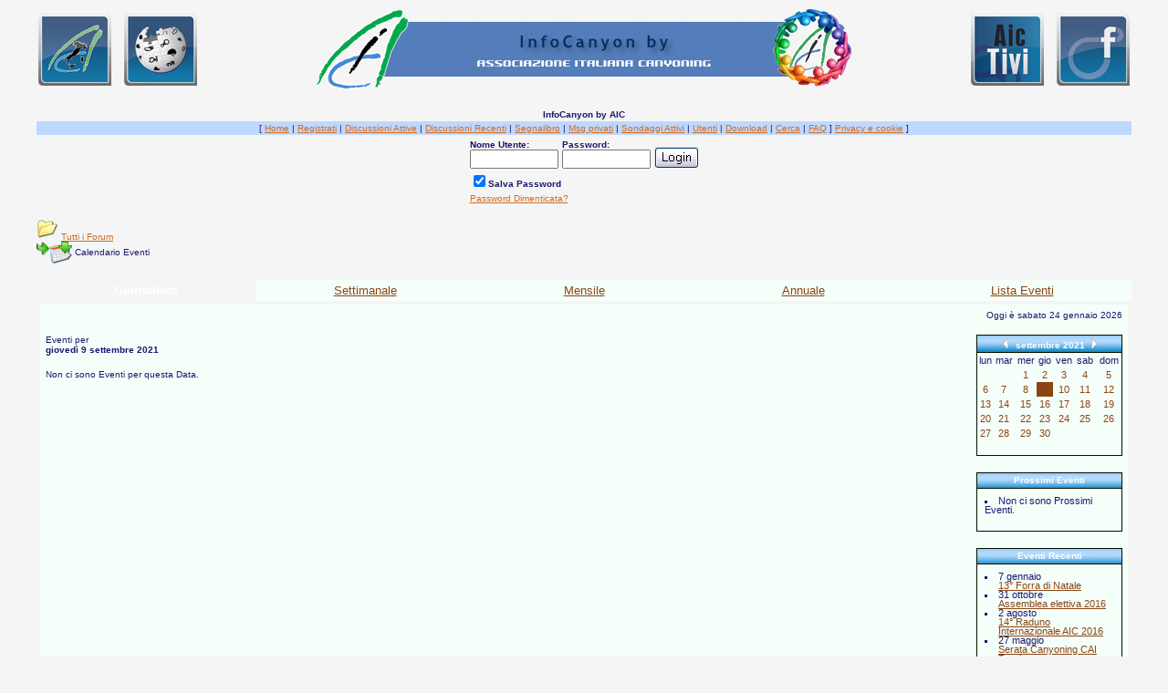

--- FILE ---
content_type: text/html
request_url: http://win.aic-canyoning.it/forum/cal.asp?date=09/09/2021
body_size: 19917
content:
<html>

<head>
<title>InfoCanyon by AIC</title>
<meta http-equiv="Content-Type" content="text/html; charset=iso-8859-1">
<meta name="copyright" content="This Forum code is Copyright (C) 2000-06 Michael Anderson, Pierre Gorissen, Huw Reddick and Richard Kinser, Non-Forum Related code is Copyright (C) 2000-10 Snitz Communications">
<script language="JavaScript" type="text/javascript">
<!-- hide from JavaScript-challenged browsers
function openWindow(url) {
	popupWin = window.open(url,'new_page','width=400,height=400')
}
function openWindow2(url) {
	popupWin = window.open(url,'new_page','width=400,height=450')
}
function openWindow3(url) {
	popupWin = window.open(url,'new_page','width=400,height=450,scrollbars=yes')
}
function openWindow4(url) {
	popupWin = window.open(url,'new_page','width=400,height=525')
}
function openWindow5(url) {
	popupWin = window.open(url,'new_page','width=450,height=525,scrollbars=yes,toolbars=yes,menubar=yes,resizable=yes')
}
function openWindow6(url) {
	popupWin = window.open(url,'new_page','width=500,height=450,scrollbars=yes')
}
function openWindowHelp(url) {
	popupWin = window.open(url,'new_page','width=470,height=200,scrollbars=yes')
}
function openWindowPager(url) {
  popupWin = window.open(url,'pager','resizable,width=400,height=350,left=5,top=75,scrollbars=auto')
}
// ################## Poll Mod ##################
function openPollWindow(url,w,h) {
	popupWin = window.open(url,'new_page','width='+w+',height='+h+',scrollbars=yes')
}
function submitPoll(btnPressed) {
	btnPressed.disabled=true;
	if (btnPressed.name == "results") {
		document.Poll.Method_Type.value = "guest_vote";
	} else {
		document.Poll.Method_Type.value = "member_vote";
	}
	document.Poll.submit();
}
// #############################################
// done hiding -->
</script>
<style type="text/css">
<!--
body {scrollbar-base-color: #0080C0; scrollbar-arrow-color: #FFFF00;}
a:link    {color:chocolate;text-decoration:underline}
a:visited {color:chocolate;text-decoration:underline}
a:hover   {color:red;text-decoration:underline}
a:active  {color:red;text-decoration:none}
table.quote {width: 90%; border: 0px none solid}
.quotetd {width: 100%; border: 0px #D1D7DC solid}
.quotetd2 {background-color: #FFFFFF ; width: 100%; border: 1px #D1D7DC solid; border-collapse: separate; padding: 0.3em}
.quotetext {font-family: Verdana, Arial, Helvetica; font-size: 8pt; color: #000000}
.spnMessageText a:link    {color:saddlebrown;text-decoration:underline}
.spnMessageText a:visited {color:saddlebrown;text-decoration:underline}
.spnMessageText a:hover   {color:saddlebrown;text-decoration:underline}
.spnMessageText a:active  {color:saddlebrown;text-decoration:underline}
.spnSearchHighlight {background-color:saddlebrown}
input.radio {background-color:"; color:#000000}
-->
</style>
</head>

<body bgColor="whitesmoke" text="midnightblue" link="chocolate" aLink="red" vLink="chocolate">
<a name="top"></a><font face="Verdana, Arial, Helvetica">

<table align="center" border="0" cellPadding="0" cellSpacing="0" width="100%">
  <tr>
    <td valign="top" width="100%" align="center">
      <table border="0" cellPadding="2" cellSpacing="0" width="95%">
        <tr><td align="left" width="90"><a href="http://catastoforre.aic-canyoning.it/" target="catasto"><img border="0" src="immagini/loghi/catasto-80x80.png" alt="Logo del catasto forre AIC" title="Catasto delle forre italiane by AIC" /></a></td><td align="left" width="90"><a href="http://www.aic-canyoning.it/aicwiki/" target="aicwiki"><img border="0" src="immagini/loghi/aicpedia-80x80.png" alt="Logo di AIC-Wiki" title="AIC Wiki - enciclopedia del torrentismo by AIC" /></a></td><td align="center"><a href="default.asp" tabindex="-1"><img src="http://win.aic-canyoning.it/forum/immagini/logoaic_sm.gif" border="0" alt="InfoCanyon by AIC" title="InfoCanyon by AIC" /></a></td><td align="right" width="90"><a href="http://www.youtube.com/user/ITALIACANYONING/" target="aictv"><img border="0" src="immagini/loghi/aictivi-80x80.png" alt="Logo canale AIC TV su You Tube" title="AIC tivi su Youtube - i video dei soci" /></a></td><td align="right" width="90"><a href="https://www.facebook.com/AssociazioneItalianaCanyoning" target="facebookaic"><img border="0" src="immagini/loghi/facebook-80x80.png" alt="Logo di AIC-Facebook" title="Pagina Facebook - Associazione Italiana Canyoning" /></a></td>
      </td></tr></table>
      </td></tr>
    <tr><td align="center" valign="top" width="100%">
      <table border="0" cellPadding="2" cellSpacing="0" width="95%">
        <tr><br>
          <td align="center"><font face="Verdana, Arial, Helvetica" size="1"><b>InfoCanyon by AIC</b></font></td>
        </tr>
        <tr bgcolor="#bed9ff">
          <td align="center"><font face="Verdana, Arial, Helvetica" size="1">
    [      <a href="http://www.aic-canyoning.it/" onMouseOver="(window.status='Homepage'); return true" onMouseOut="(window.status=''); return true" tabindex="-1"><acronym title="Homepage">Home</acronym></a>
          |
          <a href="register.asp" onMouseOver="(window.status='Registrati per partecipare al forum...'); return true" onMouseOut="(window.status=''); return true" tabindex="-1"><acronym title="Registrati per partecipare al forum...">Registrati</acronym></a>
          |
          <a href="active.asp" onMouseOver="(window.status='Nuovi Messaggi dalla tua ultima visita...'); return true" onMouseOut="(window.status=''); return true" tabindex="-1"><acronym title="Nuovi Messaggi dalla tua ultima visita...">Discussioni Attive</acronym></a>
          |
          <a href="recent.asp" onMouseOver="(window.status='Ultime discussioni...'); return true" onMouseOut="(window.status=''); return true" tabindex="-1"><acronym title="Ultime discussioni......">Discussioni Recenti</acronym></a>
          |
          <a href="http://win.aic-canyoning.it/forum/bookmark.asp" onMouseOver="(window.status='Leggi il tuo segnalibro...'); return true" onMouseOut="(window.status=''); return true" tabindex="-1"><acronym title="Leggi il tuo segnalibro...">Segnalibro</acronym></a>
          |
          <a href="javascript:openWindowPager('pm_pop_pager.asp')" onMouseOver="(window.status='Messaggi privati'); return true" onMouseOut="(window.status=''); return true" tabindex="-1"><acronym title="Messaggi privati">Msg privati</acronym></a>
          |
          <a href="active_polls.asp" onMouseOver="(window.status='Nuovi Sondaggi dalla tua ultima visita...'); return true" onMouseOut="(window.status=''); return true" tabindex="-1"><acronym title="Nuovi Sondaggi dalla tua ultima visita...">Sondaggi Attivi</acronym></a>
          |
          <a href="members.asp" onMouseOver="(window.status='Gli Utenti di questo forum...'); return true" onMouseOut="(window.status=''); return true" tabindex="-1"><acronym title="Gli Utenti di questo forum...">Utenti</acronym></a>
          |
	<a href="filelibrary.asp" onMouseOver="(window.status='Guarda quali file puoi scaricare.'); return true" onMouseOut="(window.status=''); return true" tabindex="-1"><acronym title="Guarda quali file puoi scaricare.">Download</acronym></a>
        |
          <a href="search.asp" onMouseOver="(window.status='Cerca per parola chiave, data, e/o nome...'); return true" onMouseOut="(window.status=''); return true" tabindex="-1"><acronym title="Cerca per parola chiave, data, e/o nome...">Cerca</acronym></a>
          |
          <a href="faq.asp" onMouseOver="(window.status='Risposte alle Domande Frequenti...'); return true" onMouseOut="(window.status=''); return true" tabindex="-1"><acronym title="Risposte alle Domande Frequenti...">FAQ</acronym></a> ]          <a href="http://www.aic-canyoning.it/index.php?option=com_content&view=article&id=201&Itemid=274" target="privacy" onMouseOver="(window.status='Politica sulla privacy e i cookie'); return true" onMouseOut="(window.status=''); return true" tabindex="-1"><acronym title="Privaci e cookie">Privacy e cookie</acronym></a> ]</font></td>
        </tr>
        <form action="/forum/cal.asp" method="post" id="form1" name="form1">
        <input type="hidden" name="Method_Type" value="login">
        <tr>
          <td align="center">
            <table>
              <tr>
                <td><font face="Verdana, Arial, Helvetica" size="1"><b>Nome Utente:</b></font><br />
                <input type="text" name="Name" size="10" maxLength="25" value=""></td>
                <td><font face="Verdana, Arial, Helvetica" size="1"><b>Password:</b></font><br />
                <input type="password" name="Password" size="10" maxLength="25" value=""></td>
                <td valign="bottom">
                <input src="immagini/button_login.gif" type="image" border="0" value="Login" id="submit1" name="Login">
                </td>
              </tr>
              <tr>
                <td colspan="3" align="left"><font face="Verdana, Arial, Helvetica" size="1">
                <input type="checkbox" name="SavePassWord" value="true" tabindex="-1" CHECKED><b>Salva Password</b></font></td>
              </tr>
              <tr>
                <td colspan="3" align="left"><font face="Verdana, Arial, Helvetica" size="1">
                <a href="password.asp" onMouseOver="(window.status='Scegli una nuova password se hai domenticato quella corrente...'); return true" onMouseOut="(window.status=''); return true" tabindex="-1">Password Dimenticata?</a>
                <br /><br /></font></td>
              </tr>
            </table>
          </td>
        </tr>
        </form>
      </table>
    </td>
  </tr>
</table>
<table align="center" border="0" cellPadding="0" cellSpacing="0" width="95%">
  <tr>
    <td>
<!-- ### NEW EVENTS CALENDAR MOD FOR SNITZ 3.4.03 ### -->
<style>
.activetab, .activeborder
	{background-color: chocolate" background="immagini/bg.gif; font: Bold 10pt Verdana, Arial, Helvetica; color:white}
.inactivetab
	{background-color:mintcream; font: 10pt Verdana, Arial, Helvetica; color:midnightblue}
.smallcalendar
	{font: 8pt/100% Verdana, Arial, Helvetica; text-align:center;}
.smallcalendar td
	{height:16px;}
.smallcalendar a:link, .smallcalendar a:visited
	{text-decoration:none; color: saddlebrown;}
.smallcalendar a:hover   {color:red; text-decoration:underline}
.smallcalendar a:active  {color:red; text-decoration:none}
.smalleventslist
	{font: 8pt/100% Verdana, Arial, Helvetica;}
.smalleventslist dl, .smalleventslist ul
	{list-style: square inside; margin:5px;}
.smalleventslist dt
	{display: list-item;}
.smalleventslist dd
	{margin-left: 15px;}
.eventslist
	{font: 12px Verdana, Arial, Helvetica;}
.eventslist td
	{background: mintcream;}
.largecalendarcell
	{font: 10px Verdana, Arial, Helvetica;}
.largecalendarcell ul
	{list-style: square inside; margin:0px; }
.largecalendarcell a:link, .largecalendarcell a:visited
	{text-decoration: none; color: saddlebrown;}
.largecalendarcell a:hover   {color:red; text-decoration:underline}
.largecalendarcell a:active  {color:red; text-decoration:none}
.isevent
	{color: saddlebrown; font-weight: bold;}
.datedisabled
	{color: mintcream;}
#datetoday
	{border-collapse:collapse; border: 2px solid midnightblue;}
.dateselected
	{background: saddlebrown;}
</style>
<FONT face=Verdana, Arial, Helvetica size=1><img src="http://win.aic-canyoning.it/forum/immagini/icon_folder_open.gif" width="24" height="24" border="0" alt="" title="" />&nbsp;<A href="default.asp">Tutti i&nbsp;Forum</A><BR />
<img src="http://win.aic-canyoning.it/forum/immagini/icon_bar.gif" width="15" height="15" border="0" alt="" title="" /><img src="http://win.aic-canyoning.it/forum/immagini/icon_event.gif" width="24" height="24" border="0" alt="" title="" align="absmiddle" />&nbsp;Calendario Eventi</FONT><BR /><BR />
<TABLE width="100%" border="0" cellSpacing="0" cellPadding="4">
	<TR align=center>
	<TD width="20%" class="activetab">
		Giornaliero</TD>
	<TD width="20%" class="inactivetab">
		<SPAN class="spnMessageText"><A href="cal.asp?view=weekly&date=09/09/2021">Settimanale</A></SPAN></TD>
	<TD width="20%" class="inactivetab">
		<SPAN class="spnMessageText"><A href="cal.asp?view=monthly&date=09/09/2021">Mensile</A></SPAN></TD>
	<TD width="20%" class="inactivetab">
		<SPAN class="spnMessageText"><A href="cal.asp?view=yearly&date=09/09/2021">Annuale</A></SPAN></TD>
	<TD width="20%" class="inactivetab">
		<SPAN class="spnMessageText"><A href="cal.asp?view=eventslist">Lista Eventi</A></SPAN></TD>
	<TR><TD class="activeborder" colSpan="6">
		<TABLE bgColor="mintcream" width="100%" cellPadding="4"><TR><TD align=center>
			<P align=right><FONT face=Verdana, Arial, Helvetica size=1 color=midnightblue>
			Oggi è sabato 24 gennaio 2026</FONT></P>
			<TABLE width="100%" border="0" cellSpacing="0" cellPadding="0"><TR>
				<TD width="100%" vAlign=top><P><FONT face=Verdana, Arial, Helvetica size=1 color=midnightblue>
				Eventi per <BR><B>giovedì 9 settembre 2021</B></FONT></P>
<FONT face=Verdana, Arial, Helvetica size=1 color=midnightblue>Non ci sono Eventi per questa Data. </FONT>				</TD>
				<TD width="160px" vAlign=top align=right>
<TABLE border="0" cellSpacing="0" cellPadding="0">
<TR><TD bgColor=none>
<TABLE border="0" cellSpacing="1" cellPadding="0">
<TR align="center"><TD bgColor="sandybrown" background="immagini/bg.gif">
	<A href=cal.asp?date=09/08/2021 style="text-decoration:none;" title="Mese Precedente"><img src="http://win.aic-canyoning.it/forum/immagini/icon_leftarrow.gif" width="6" height="10" border="0" alt="Mese Precedente" title="Mese Precedente" /></A>&nbsp;
	<B><A href="cal.asp?view=monthly&date=09/09/2021" style="text-decoration:none">
	<FONT face="Verdana, Arial, Helvetica" size="1" color="white">settembre&nbsp;2021	</FONT></A></B>
	&nbsp;<A href=cal.asp?date=09/10/2021 style="text-decoration:none;" title="Mese Successivo"><img src="http://win.aic-canyoning.it/forum/immagini/icon_rightarrow.gif" width="6" height="10" border="0" alt="Mese Successivo" title="Mese Successivo" /></A>
</TD></TR>
<TR><TD>
<TABLE width="158px" bgColor="mintcream" class="smallcalendar" cellSpacing="0" cellPadding="0">
<TR>
	<TD>lun</TD>
	<TD>mar</TD>
	<TD>mer</TD>
	<TD>gio</TD>
	<TD>ven</TD>
	<TD>sab</TD>
	<TD>dom</TD>
</TR>
<TR>
	<TD></TD>
	<TD></TD>
	<TD><A href="cal.asp?date=01/09/2021">1</A></TD>
	<TD><A href="cal.asp?date=02/09/2021">2</A></TD>
	<TD><A href="cal.asp?date=03/09/2021">3</A></TD>
	<TD><A href="cal.asp?date=04/09/2021">4</A></TD>
	<TD><A href="cal.asp?date=05/09/2021">5</A></TD>
</TR>
<TR>
	<TD><A href="cal.asp?date=06/09/2021">6</A></TD>
	<TD><A href="cal.asp?date=07/09/2021">7</A></TD>
	<TD><A href="cal.asp?date=08/09/2021">8</A></TD>
	<TD class="dateselected"><A href="cal.asp?date=09/09/2021">9</A></TD>
	<TD><A href="cal.asp?date=10/09/2021">10</A></TD>
	<TD><A href="cal.asp?date=11/09/2021">11</A></TD>
	<TD><A href="cal.asp?date=12/09/2021">12</A></TD>
</TR>
<TR>
	<TD><A href="cal.asp?date=13/09/2021">13</A></TD>
	<TD><A href="cal.asp?date=14/09/2021">14</A></TD>
	<TD><A href="cal.asp?date=15/09/2021">15</A></TD>
	<TD><A href="cal.asp?date=16/09/2021">16</A></TD>
	<TD><A href="cal.asp?date=17/09/2021">17</A></TD>
	<TD><A href="cal.asp?date=18/09/2021">18</A></TD>
	<TD><A href="cal.asp?date=19/09/2021">19</A></TD>
</TR>
<TR>
	<TD><A href="cal.asp?date=20/09/2021">20</A></TD>
	<TD><A href="cal.asp?date=21/09/2021">21</A></TD>
	<TD><A href="cal.asp?date=22/09/2021">22</A></TD>
	<TD><A href="cal.asp?date=23/09/2021">23</A></TD>
	<TD><A href="cal.asp?date=24/09/2021">24</A></TD>
	<TD><A href="cal.asp?date=25/09/2021">25</A></TD>
	<TD><A href="cal.asp?date=26/09/2021">26</A></TD>
</TR>
<TR>
	<TD><A href="cal.asp?date=27/09/2021">27</A></TD>
	<TD><A href="cal.asp?date=28/09/2021">28</A></TD>
	<TD><A href="cal.asp?date=29/09/2021">29</A></TD>
	<TD><A href="cal.asp?date=30/09/2021">30</A></TD>
	<TD></TD>
	<TD></TD>
	<TD></TD>
</TR>
<TR>
	<TD></TD>
	<TD></TD>
	<TD></TD>
	<TD></TD>
	<TD></TD>
	<TD></TD>
	<TD></TD>
</TR>
</TR></TABLE></TR></TABLE></TD></TR></TABLE>				<BR />
<TABLE border="0" cellSpacing="0" cellPadding="0">
<TR><TD bgColor="none">
	<TABLE width="160px" border="0" cellSpacing="1" cellPadding="3" class="smalleventslist">
	<TR align=center>
		<TD bgColor="sandybrown" background="immagini/bg.gif"><FONT face=Verdana, Arial, Helvetica size=1 color=white>
			<B>Prossimi Eventi</TD></TR>
	<TR><TD bgcolor=mintcream> 
<DIV class="smalleventslist">
<DL><DT>Non ci sono Prossimi Eventi. </DT>
</DL></DIV>
	&nbsp;</TD></TR></TABLE>
</TD></TR></TABLE>
<BR />
<TABLE border="0" cellSpacing="0" cellPadding="0">
<TR><TD bgColor="none">
	<TABLE width="160px" border="0" cellSpacing="1" cellPadding="3" class="smalleventslist">
	<TR align=center>
		<TD bgColor="sandybrown" background="immagini/bg.gif"><FONT face=Verdana, Arial, Helvetica size=1 color=white>
			<B>Eventi Recenti</TD></TR>
	<TR><TD bgcolor=mintcream> 
<DIV class="smalleventslist">
<DL><DT>7&nbsp;gennaio</DT>
<DD><SPAN class="spnMessageText"><A href="topic.asp?topic_ID=3228">13° Forra di Natale</A></SPAN></DD></FONT><DT>31&nbsp;ottobre</DT>
<DD><SPAN class="spnMessageText"><A href="topic.asp?topic_ID=3217">Assemblea elettiva 2016</A></SPAN></DD></FONT><DT>2&nbsp;agosto</DT>
<DD><SPAN class="spnMessageText"><A href="topic.asp?topic_ID=3166">14° Raduno Internazionale AIC 2016</A></SPAN></DD></FONT><DT>27&nbsp;maggio</DT>
<DD><SPAN class="spnMessageText"><A href="topic.asp?topic_ID=3174">Serata Canyoning CAI Treviso.</A></SPAN></DD></FONT><DT>1&nbsp;maggio</DT>
<DD><SPAN class="spnMessageText"><A href="topic.asp?topic_ID=3165">Forra all'Amatriciana 2016</A></SPAN></DD></FONT></DL></DIV>
	&nbsp;</TD></TR></TABLE>
</TD></TR></TABLE>
<BR />
				</TD></TR></TABLE>
		</TD></TR></TABLE>
</TD></TR></TABLE>
<BR />    </td>
  </tr>
</table>
<table width="95%" align="center" border="0" bgcolor="mintcream" cellpadding="0" cellspacing="1">
  <tr>
    <td>
      <table border="0" width="100%" align="center" cellpadding="4" cellspacing="0">
        <tr>
          <td bgcolor="mintcream" align="left" valign="top" nowrap><font face="Verdana, Arial, Helvetica" size="1" color="midnightblue">InfoCanyon by AIC</font></td>
          <td bgcolor="mintcream" align="right" valign="top" nowrap><font face="Verdana, Arial, Helvetica" size="1" color="midnightblue">&copy; 2000-10 Snitz Communications</font></td>
          <td bgcolor="mintcream" width="10" nowrap><a href="#top" onMouseOver="(window.status='Vai all\'inizio della Pagina...'); return true" onMouseOut="(window.status=''); return true" tabindex="-1"><img src="http://win.aic-canyoning.it/forum/immagini/icon_go_up.gif" width="24" height="24" border="0" alt="Torna all'inizio della Pagina" title="Torna all'inizio della Pagina" align="right" /></a></td>
        </tr>
      </table>
    </td>
  </tr>
</table>
<table border="0" width="95%" align="center" cellpadding="4" cellspacing="0">
  <tr valign="top">
    <td align="left"><font face="Verdana, Arial, Helvetica" size="1">Questa pagina è stata generata in 0,05 secondi.</font></td>
    <td align="right"><font face="Verdana, Arial, Helvetica" size="1"><a href="http://www.herniasurgery.it" target="_blank" tabindex="-1"><acronym title="Versione 3.4.07 by Modifichicci - www.herniasurgery.it">Herniasurgery.it</acronym></a> |
<a href="http://www.snitz.it" target="_blank" tabindex="-1"><acronym title="PlatinumFull - Distribuito Da: Massimo Farieri - www.snitz.it">Snitz.it</acronym></a> |
<a href="http://forum.snitz.com" target="_blank" tabindex="-1"><acronym title="Powered By: Snitz Forums 2000 Version 3.4.07">Snitz Forums 2000</acronym></a></font></td>
  </tr>
</table>
</font>
</body>
</html>
